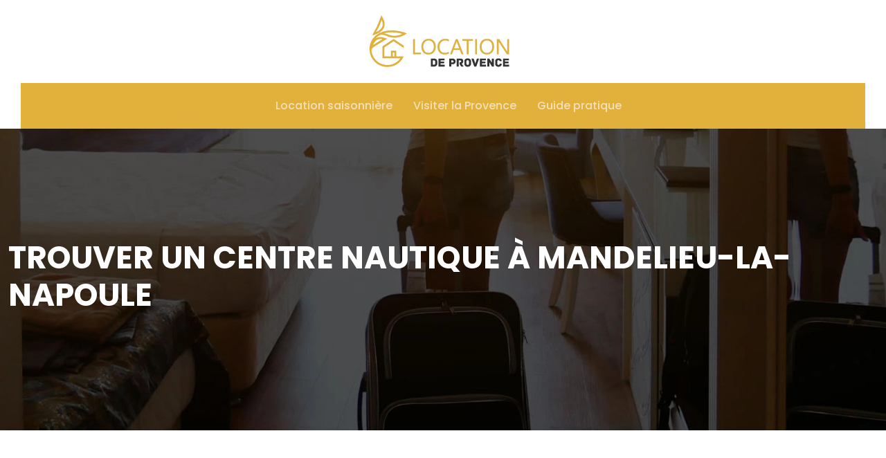

--- FILE ---
content_type: text/html; charset=UTF-8
request_url: https://www.location-de-provence.com/trouver-un-centre-nautique-a-mandelieu-la-napoule/
body_size: 10574
content:
<!DOCTYPE html>
<html lang="fr-FR">
<head>
<meta charset="UTF-8" />
<meta name="viewport" content="width=device-width">
<link rel="shortcut icon" href="/wp-content/uploads/2024/01/favicon.webp" />
<script type="application/ld+json">
{
    "@context": "https://schema.org",
    "@graph": [
        {
            "@type": "WebSite",
            "@id": "https://www.location-de-provence.com#website",
            "url": "https://www.location-de-provence.com",
            "name": "Location de provence",
            "inLanguage": "fr-FR",
            "publisher": {
                "@id": "https://www.location-de-provence.com#organization"
            }
        },
        {
            "@type": "Organization",
            "@id": "https://www.location-de-provence.com#organization",
            "name": "Location de provence",
            "url": "https://www.location-de-provence.com",
            "logo": {
                "@type": "ImageObject",
                "@id": "https://www.location-de-provence.com#logo",
                "url": "https://www.location-de-provence.com/wp-content/uploads/2024/01/logo-provaince-1-2.webp"
            }
        },
        {
            "@type": "Person",
            "@id": "https://www.location-de-provence.com/author/location-de-prov#person",
            "name": "admin",
            "jobTitle": "Rédaction Web",
            "url": "https://www.location-de-provence.com/author/location-de-prov",
            "worksFor": {
                "@id": "https://www.location-de-provence.com#organization"
            },
            "image": {
                "@type": "ImageObject",
                "url": ""
            }
        },
        {
            "@type": "WebPage",
            "@id": "https://www.location-de-provence.com/trouver-un-centre-nautique-a-mandelieu-la-napoule/#webpage",
            "url": "https://www.location-de-provence.com/trouver-un-centre-nautique-a-mandelieu-la-napoule/",
            "isPartOf": {
                "@id": "https://www.location-de-provence.com#website"
            },
            "breadcrumb": {
                "@id": "https://www.location-de-provence.com/trouver-un-centre-nautique-a-mandelieu-la-napoule/#breadcrumb"
            },
            "inLanguage": "fr_FR",
            "primaryImageOfPage": {
                "@id": "https://www.location-de-provence.com/wp-content/uploads/2021/02/centre-nautique-a-mandelieu-la-napoule.jpg"
            }
        },
        {
            "@type": "Article",
            "@id": "https://www.location-de-provence.com/trouver-un-centre-nautique-a-mandelieu-la-napoule/#article",
            "headline": "Trouver un centre nautique à Mandelieu-la-Napoule",
            "mainEntityOfPage": {
                "@id": "https://www.location-de-provence.com/trouver-un-centre-nautique-a-mandelieu-la-napoule/#webpage"
            },
            "image": {
                "@type": "ImageObject",
                "@id": "https://www.location-de-provence.com/wp-content/uploads/2021/02/centre-nautique-a-mandelieu-la-napoule.jpg",
                "url": "https://www.location-de-provence.com/wp-content/uploads/2021/02/centre-nautique-a-mandelieu-la-napoule.jpg",
                "width": 880,
                "height": 300,
                "alt": "centre nautique à Mandelieu-la-Napoule"
            },
            "wordCount": 754,
            "isAccessibleForFree": true,
            "articleSection": [
                "Guide pratique"
            ],
            "datePublished": "2021-02-12T08:02:21+00:00",
            "author": {
                "@id": "https://www.location-de-provence.com/author/location-de-prov#person"
            },
            "publisher": {
                "@id": "https://www.location-de-provence.com#organization"
            },
            "inLanguage": "fr-FR"
        },
        {
            "@type": "BreadcrumbList",
            "@id": "https://www.location-de-provence.com/trouver-un-centre-nautique-a-mandelieu-la-napoule/#breadcrumb",
            "itemListElement": [
                {
                    "@type": "ListItem",
                    "position": 1,
                    "name": "Accueil",
                    "item": "https://www.location-de-provence.com/"
                },
                {
                    "@type": "ListItem",
                    "position": 2,
                    "name": "Guide pratique",
                    "item": "https://www.location-de-provence.com/guide-pratique/"
                },
                {
                    "@type": "ListItem",
                    "position": 3,
                    "name": "Trouver un centre nautique à Mandelieu-la-Napoule",
                    "item": "https://www.location-de-provence.com/trouver-un-centre-nautique-a-mandelieu-la-napoule/"
                }
            ]
        }
    ]
}</script>
<meta name='robots' content='max-image-preview:large' />
<title>Sport nautique à Mandelieu-la-Napoule : les endroits réputés</title><meta name="description" content="Trouvez l’endroit adéquat pour pratiquer des sports maritimes grâce aux nombreuses offres. Visitez les centres nautiques de Mandelieu-la-Napoule !"><link rel="alternate" title="oEmbed (JSON)" type="application/json+oembed" href="https://www.location-de-provence.com/wp-json/oembed/1.0/embed?url=https%3A%2F%2Fwww.location-de-provence.com%2Ftrouver-un-centre-nautique-a-mandelieu-la-napoule%2F" />
<link rel="alternate" title="oEmbed (XML)" type="text/xml+oembed" href="https://www.location-de-provence.com/wp-json/oembed/1.0/embed?url=https%3A%2F%2Fwww.location-de-provence.com%2Ftrouver-un-centre-nautique-a-mandelieu-la-napoule%2F&#038;format=xml" />
<style id='wp-img-auto-sizes-contain-inline-css' type='text/css'>
img:is([sizes=auto i],[sizes^="auto," i]){contain-intrinsic-size:3000px 1500px}
/*# sourceURL=wp-img-auto-sizes-contain-inline-css */
</style>
<style id='wp-block-library-inline-css' type='text/css'>
:root{--wp-block-synced-color:#7a00df;--wp-block-synced-color--rgb:122,0,223;--wp-bound-block-color:var(--wp-block-synced-color);--wp-editor-canvas-background:#ddd;--wp-admin-theme-color:#007cba;--wp-admin-theme-color--rgb:0,124,186;--wp-admin-theme-color-darker-10:#006ba1;--wp-admin-theme-color-darker-10--rgb:0,107,160.5;--wp-admin-theme-color-darker-20:#005a87;--wp-admin-theme-color-darker-20--rgb:0,90,135;--wp-admin-border-width-focus:2px}@media (min-resolution:192dpi){:root{--wp-admin-border-width-focus:1.5px}}.wp-element-button{cursor:pointer}:root .has-very-light-gray-background-color{background-color:#eee}:root .has-very-dark-gray-background-color{background-color:#313131}:root .has-very-light-gray-color{color:#eee}:root .has-very-dark-gray-color{color:#313131}:root .has-vivid-green-cyan-to-vivid-cyan-blue-gradient-background{background:linear-gradient(135deg,#00d084,#0693e3)}:root .has-purple-crush-gradient-background{background:linear-gradient(135deg,#34e2e4,#4721fb 50%,#ab1dfe)}:root .has-hazy-dawn-gradient-background{background:linear-gradient(135deg,#faaca8,#dad0ec)}:root .has-subdued-olive-gradient-background{background:linear-gradient(135deg,#fafae1,#67a671)}:root .has-atomic-cream-gradient-background{background:linear-gradient(135deg,#fdd79a,#004a59)}:root .has-nightshade-gradient-background{background:linear-gradient(135deg,#330968,#31cdcf)}:root .has-midnight-gradient-background{background:linear-gradient(135deg,#020381,#2874fc)}:root{--wp--preset--font-size--normal:16px;--wp--preset--font-size--huge:42px}.has-regular-font-size{font-size:1em}.has-larger-font-size{font-size:2.625em}.has-normal-font-size{font-size:var(--wp--preset--font-size--normal)}.has-huge-font-size{font-size:var(--wp--preset--font-size--huge)}.has-text-align-center{text-align:center}.has-text-align-left{text-align:left}.has-text-align-right{text-align:right}.has-fit-text{white-space:nowrap!important}#end-resizable-editor-section{display:none}.aligncenter{clear:both}.items-justified-left{justify-content:flex-start}.items-justified-center{justify-content:center}.items-justified-right{justify-content:flex-end}.items-justified-space-between{justify-content:space-between}.screen-reader-text{border:0;clip-path:inset(50%);height:1px;margin:-1px;overflow:hidden;padding:0;position:absolute;width:1px;word-wrap:normal!important}.screen-reader-text:focus{background-color:#ddd;clip-path:none;color:#444;display:block;font-size:1em;height:auto;left:5px;line-height:normal;padding:15px 23px 14px;text-decoration:none;top:5px;width:auto;z-index:100000}html :where(.has-border-color){border-style:solid}html :where([style*=border-top-color]){border-top-style:solid}html :where([style*=border-right-color]){border-right-style:solid}html :where([style*=border-bottom-color]){border-bottom-style:solid}html :where([style*=border-left-color]){border-left-style:solid}html :where([style*=border-width]){border-style:solid}html :where([style*=border-top-width]){border-top-style:solid}html :where([style*=border-right-width]){border-right-style:solid}html :where([style*=border-bottom-width]){border-bottom-style:solid}html :where([style*=border-left-width]){border-left-style:solid}html :where(img[class*=wp-image-]){height:auto;max-width:100%}:where(figure){margin:0 0 1em}html :where(.is-position-sticky){--wp-admin--admin-bar--position-offset:var(--wp-admin--admin-bar--height,0px)}@media screen and (max-width:600px){html :where(.is-position-sticky){--wp-admin--admin-bar--position-offset:0px}}

/*# sourceURL=wp-block-library-inline-css */
</style><style id='global-styles-inline-css' type='text/css'>
:root{--wp--preset--aspect-ratio--square: 1;--wp--preset--aspect-ratio--4-3: 4/3;--wp--preset--aspect-ratio--3-4: 3/4;--wp--preset--aspect-ratio--3-2: 3/2;--wp--preset--aspect-ratio--2-3: 2/3;--wp--preset--aspect-ratio--16-9: 16/9;--wp--preset--aspect-ratio--9-16: 9/16;--wp--preset--color--black: #000000;--wp--preset--color--cyan-bluish-gray: #abb8c3;--wp--preset--color--white: #ffffff;--wp--preset--color--pale-pink: #f78da7;--wp--preset--color--vivid-red: #cf2e2e;--wp--preset--color--luminous-vivid-orange: #ff6900;--wp--preset--color--luminous-vivid-amber: #fcb900;--wp--preset--color--light-green-cyan: #7bdcb5;--wp--preset--color--vivid-green-cyan: #00d084;--wp--preset--color--pale-cyan-blue: #8ed1fc;--wp--preset--color--vivid-cyan-blue: #0693e3;--wp--preset--color--vivid-purple: #9b51e0;--wp--preset--gradient--vivid-cyan-blue-to-vivid-purple: linear-gradient(135deg,rgb(6,147,227) 0%,rgb(155,81,224) 100%);--wp--preset--gradient--light-green-cyan-to-vivid-green-cyan: linear-gradient(135deg,rgb(122,220,180) 0%,rgb(0,208,130) 100%);--wp--preset--gradient--luminous-vivid-amber-to-luminous-vivid-orange: linear-gradient(135deg,rgb(252,185,0) 0%,rgb(255,105,0) 100%);--wp--preset--gradient--luminous-vivid-orange-to-vivid-red: linear-gradient(135deg,rgb(255,105,0) 0%,rgb(207,46,46) 100%);--wp--preset--gradient--very-light-gray-to-cyan-bluish-gray: linear-gradient(135deg,rgb(238,238,238) 0%,rgb(169,184,195) 100%);--wp--preset--gradient--cool-to-warm-spectrum: linear-gradient(135deg,rgb(74,234,220) 0%,rgb(151,120,209) 20%,rgb(207,42,186) 40%,rgb(238,44,130) 60%,rgb(251,105,98) 80%,rgb(254,248,76) 100%);--wp--preset--gradient--blush-light-purple: linear-gradient(135deg,rgb(255,206,236) 0%,rgb(152,150,240) 100%);--wp--preset--gradient--blush-bordeaux: linear-gradient(135deg,rgb(254,205,165) 0%,rgb(254,45,45) 50%,rgb(107,0,62) 100%);--wp--preset--gradient--luminous-dusk: linear-gradient(135deg,rgb(255,203,112) 0%,rgb(199,81,192) 50%,rgb(65,88,208) 100%);--wp--preset--gradient--pale-ocean: linear-gradient(135deg,rgb(255,245,203) 0%,rgb(182,227,212) 50%,rgb(51,167,181) 100%);--wp--preset--gradient--electric-grass: linear-gradient(135deg,rgb(202,248,128) 0%,rgb(113,206,126) 100%);--wp--preset--gradient--midnight: linear-gradient(135deg,rgb(2,3,129) 0%,rgb(40,116,252) 100%);--wp--preset--font-size--small: 13px;--wp--preset--font-size--medium: 20px;--wp--preset--font-size--large: 36px;--wp--preset--font-size--x-large: 42px;--wp--preset--spacing--20: 0.44rem;--wp--preset--spacing--30: 0.67rem;--wp--preset--spacing--40: 1rem;--wp--preset--spacing--50: 1.5rem;--wp--preset--spacing--60: 2.25rem;--wp--preset--spacing--70: 3.38rem;--wp--preset--spacing--80: 5.06rem;--wp--preset--shadow--natural: 6px 6px 9px rgba(0, 0, 0, 0.2);--wp--preset--shadow--deep: 12px 12px 50px rgba(0, 0, 0, 0.4);--wp--preset--shadow--sharp: 6px 6px 0px rgba(0, 0, 0, 0.2);--wp--preset--shadow--outlined: 6px 6px 0px -3px rgb(255, 255, 255), 6px 6px rgb(0, 0, 0);--wp--preset--shadow--crisp: 6px 6px 0px rgb(0, 0, 0);}:where(body) { margin: 0; }.wp-site-blocks > .alignleft { float: left; margin-right: 2em; }.wp-site-blocks > .alignright { float: right; margin-left: 2em; }.wp-site-blocks > .aligncenter { justify-content: center; margin-left: auto; margin-right: auto; }:where(.is-layout-flex){gap: 0.5em;}:where(.is-layout-grid){gap: 0.5em;}.is-layout-flow > .alignleft{float: left;margin-inline-start: 0;margin-inline-end: 2em;}.is-layout-flow > .alignright{float: right;margin-inline-start: 2em;margin-inline-end: 0;}.is-layout-flow > .aligncenter{margin-left: auto !important;margin-right: auto !important;}.is-layout-constrained > .alignleft{float: left;margin-inline-start: 0;margin-inline-end: 2em;}.is-layout-constrained > .alignright{float: right;margin-inline-start: 2em;margin-inline-end: 0;}.is-layout-constrained > .aligncenter{margin-left: auto !important;margin-right: auto !important;}.is-layout-constrained > :where(:not(.alignleft):not(.alignright):not(.alignfull)){margin-left: auto !important;margin-right: auto !important;}body .is-layout-flex{display: flex;}.is-layout-flex{flex-wrap: wrap;align-items: center;}.is-layout-flex > :is(*, div){margin: 0;}body .is-layout-grid{display: grid;}.is-layout-grid > :is(*, div){margin: 0;}body{padding-top: 0px;padding-right: 0px;padding-bottom: 0px;padding-left: 0px;}a:where(:not(.wp-element-button)){text-decoration: underline;}:root :where(.wp-element-button, .wp-block-button__link){background-color: #32373c;border-width: 0;color: #fff;font-family: inherit;font-size: inherit;font-style: inherit;font-weight: inherit;letter-spacing: inherit;line-height: inherit;padding-top: calc(0.667em + 2px);padding-right: calc(1.333em + 2px);padding-bottom: calc(0.667em + 2px);padding-left: calc(1.333em + 2px);text-decoration: none;text-transform: inherit;}.has-black-color{color: var(--wp--preset--color--black) !important;}.has-cyan-bluish-gray-color{color: var(--wp--preset--color--cyan-bluish-gray) !important;}.has-white-color{color: var(--wp--preset--color--white) !important;}.has-pale-pink-color{color: var(--wp--preset--color--pale-pink) !important;}.has-vivid-red-color{color: var(--wp--preset--color--vivid-red) !important;}.has-luminous-vivid-orange-color{color: var(--wp--preset--color--luminous-vivid-orange) !important;}.has-luminous-vivid-amber-color{color: var(--wp--preset--color--luminous-vivid-amber) !important;}.has-light-green-cyan-color{color: var(--wp--preset--color--light-green-cyan) !important;}.has-vivid-green-cyan-color{color: var(--wp--preset--color--vivid-green-cyan) !important;}.has-pale-cyan-blue-color{color: var(--wp--preset--color--pale-cyan-blue) !important;}.has-vivid-cyan-blue-color{color: var(--wp--preset--color--vivid-cyan-blue) !important;}.has-vivid-purple-color{color: var(--wp--preset--color--vivid-purple) !important;}.has-black-background-color{background-color: var(--wp--preset--color--black) !important;}.has-cyan-bluish-gray-background-color{background-color: var(--wp--preset--color--cyan-bluish-gray) !important;}.has-white-background-color{background-color: var(--wp--preset--color--white) !important;}.has-pale-pink-background-color{background-color: var(--wp--preset--color--pale-pink) !important;}.has-vivid-red-background-color{background-color: var(--wp--preset--color--vivid-red) !important;}.has-luminous-vivid-orange-background-color{background-color: var(--wp--preset--color--luminous-vivid-orange) !important;}.has-luminous-vivid-amber-background-color{background-color: var(--wp--preset--color--luminous-vivid-amber) !important;}.has-light-green-cyan-background-color{background-color: var(--wp--preset--color--light-green-cyan) !important;}.has-vivid-green-cyan-background-color{background-color: var(--wp--preset--color--vivid-green-cyan) !important;}.has-pale-cyan-blue-background-color{background-color: var(--wp--preset--color--pale-cyan-blue) !important;}.has-vivid-cyan-blue-background-color{background-color: var(--wp--preset--color--vivid-cyan-blue) !important;}.has-vivid-purple-background-color{background-color: var(--wp--preset--color--vivid-purple) !important;}.has-black-border-color{border-color: var(--wp--preset--color--black) !important;}.has-cyan-bluish-gray-border-color{border-color: var(--wp--preset--color--cyan-bluish-gray) !important;}.has-white-border-color{border-color: var(--wp--preset--color--white) !important;}.has-pale-pink-border-color{border-color: var(--wp--preset--color--pale-pink) !important;}.has-vivid-red-border-color{border-color: var(--wp--preset--color--vivid-red) !important;}.has-luminous-vivid-orange-border-color{border-color: var(--wp--preset--color--luminous-vivid-orange) !important;}.has-luminous-vivid-amber-border-color{border-color: var(--wp--preset--color--luminous-vivid-amber) !important;}.has-light-green-cyan-border-color{border-color: var(--wp--preset--color--light-green-cyan) !important;}.has-vivid-green-cyan-border-color{border-color: var(--wp--preset--color--vivid-green-cyan) !important;}.has-pale-cyan-blue-border-color{border-color: var(--wp--preset--color--pale-cyan-blue) !important;}.has-vivid-cyan-blue-border-color{border-color: var(--wp--preset--color--vivid-cyan-blue) !important;}.has-vivid-purple-border-color{border-color: var(--wp--preset--color--vivid-purple) !important;}.has-vivid-cyan-blue-to-vivid-purple-gradient-background{background: var(--wp--preset--gradient--vivid-cyan-blue-to-vivid-purple) !important;}.has-light-green-cyan-to-vivid-green-cyan-gradient-background{background: var(--wp--preset--gradient--light-green-cyan-to-vivid-green-cyan) !important;}.has-luminous-vivid-amber-to-luminous-vivid-orange-gradient-background{background: var(--wp--preset--gradient--luminous-vivid-amber-to-luminous-vivid-orange) !important;}.has-luminous-vivid-orange-to-vivid-red-gradient-background{background: var(--wp--preset--gradient--luminous-vivid-orange-to-vivid-red) !important;}.has-very-light-gray-to-cyan-bluish-gray-gradient-background{background: var(--wp--preset--gradient--very-light-gray-to-cyan-bluish-gray) !important;}.has-cool-to-warm-spectrum-gradient-background{background: var(--wp--preset--gradient--cool-to-warm-spectrum) !important;}.has-blush-light-purple-gradient-background{background: var(--wp--preset--gradient--blush-light-purple) !important;}.has-blush-bordeaux-gradient-background{background: var(--wp--preset--gradient--blush-bordeaux) !important;}.has-luminous-dusk-gradient-background{background: var(--wp--preset--gradient--luminous-dusk) !important;}.has-pale-ocean-gradient-background{background: var(--wp--preset--gradient--pale-ocean) !important;}.has-electric-grass-gradient-background{background: var(--wp--preset--gradient--electric-grass) !important;}.has-midnight-gradient-background{background: var(--wp--preset--gradient--midnight) !important;}.has-small-font-size{font-size: var(--wp--preset--font-size--small) !important;}.has-medium-font-size{font-size: var(--wp--preset--font-size--medium) !important;}.has-large-font-size{font-size: var(--wp--preset--font-size--large) !important;}.has-x-large-font-size{font-size: var(--wp--preset--font-size--x-large) !important;}
/*# sourceURL=global-styles-inline-css */
</style>

<link rel='stylesheet' id='default-css' href='https://www.location-de-provence.com/wp-content/themes/factory-templates-4/style.css?ver=e5dd2c7ab0933587c2cae8c7141311ff' type='text/css' media='all' />
<link rel='stylesheet' id='bootstrap5-css' href='https://www.location-de-provence.com/wp-content/themes/factory-templates-4/css/bootstrap.min.css?ver=e5dd2c7ab0933587c2cae8c7141311ff' type='text/css' media='all' />
<link rel='stylesheet' id='bootstrap-icon-css' href='https://www.location-de-provence.com/wp-content/themes/factory-templates-4/css/bootstrap-icons.css?ver=e5dd2c7ab0933587c2cae8c7141311ff' type='text/css' media='all' />
<link rel='stylesheet' id='global-css' href='https://www.location-de-provence.com/wp-content/themes/factory-templates-4/css/global.css?ver=e5dd2c7ab0933587c2cae8c7141311ff' type='text/css' media='all' />
<link rel='stylesheet' id='light-theme-css' href='https://www.location-de-provence.com/wp-content/themes/factory-templates-4/css/light.css?ver=e5dd2c7ab0933587c2cae8c7141311ff' type='text/css' media='all' />
<script type="text/javascript" src="https://code.jquery.com/jquery-3.2.1.min.js?ver=e5dd2c7ab0933587c2cae8c7141311ff" id="jquery3.2.1-js"></script>
<script type="text/javascript" src="https://www.location-de-provence.com/wp-content/themes/factory-templates-4/js/fn.js?ver=e5dd2c7ab0933587c2cae8c7141311ff" id="default_script-js"></script>
<link rel="https://api.w.org/" href="https://www.location-de-provence.com/wp-json/" /><link rel="alternate" title="JSON" type="application/json" href="https://www.location-de-provence.com/wp-json/wp/v2/posts/25338" /><link rel="EditURI" type="application/rsd+xml" title="RSD" href="https://www.location-de-provence.com/xmlrpc.php?rsd" />
<link rel="canonical" href="https://www.location-de-provence.com/trouver-un-centre-nautique-a-mandelieu-la-napoule/" />
<link rel='shortlink' href='https://www.location-de-provence.com/?p=25338' />
 
<meta name="google-site-verification" content="bEf0wJwKhyKTPZcwfxw22Ke9v-KK9y1udbAh6jEfhbo" />
<link href="https://fonts.googleapis.com/css2?family=Poppins:wght@500;600;700&display=swap" rel="stylesheet">
<link href="https://fonts.googleapis.com/css2?family=PT+Serif&display=swap" rel="stylesheet">
<link href="https://fonts.googleapis.com/css2?family=Open+Sans:ital@1&display=swap" rel="stylesheet"> 
<meta name="google-site-verification" content="BvRu3ZQLB6Zj-W86mebQukYgwoGoqvhBNQBVTr7oeKM" /> 

 
<style type="text/css">
.default_color_background,.menu-bars{background-color : rgb(226, 177, 60) }.default_color_text,a,h1 span,h2 span,h3 span,h4 span,h5 span,h6 span{color :rgb(226, 177, 60) }.navigation li a,.navigation li.disabled,.navigation li.active a,.owl-dots .owl-dot.active span,.owl-dots .owl-dot:hover span{background-color: rgb(226, 177, 60);}
.block-spc{border-color:rgb(226, 177, 60)}
.page-content a{color : rgb(226, 177, 60) }.page-content a:hover{color : #b37e00 }.home .body-content a{color : rgb(226, 177, 60) }.home .body-content a:hover{color : #b37e00 }.col-menu,.main-navigation{background-color:#fff;}.main-navigation.scrolled{background-color:#fff;}.main-navigation .logo-main{height: 80px;}.main-navigation  .logo-sticky{height: 40px;}.main-navigation .sub-menu{background-color: rgb(226,177,60);}nav li a{font-size:16px;}nav li a{line-height:26px;}nav li a{color:#f7f7f7ab!important;}nav li:hover > a,.current-menu-item > a{color:#fff!important;}.scrolled nav li a{color:#f7f7f7ab!important;}.scrolled nav li:hover a,.scrolled .current-menu-item a{color:#fff!important;}.sub-menu a{color:#f7f7f7ab!important;}.archive h1{color:#fff!important;}.category .subheader,.single .subheader{padding:160px 0px }.archive h1{text-align:left!important;} .archive h1{font-size:45px}  .archive h2,.cat-description h2{font-size:30px} .archive h2 a,.cat-description h2{color:#222222!important;}.archive .readmore{background-color:#e2b13c;}.archive .readmore{color:#fff;}.archive .readmore:hover{background-color:#222222;}.archive .readmore:hover{color:#fff;}.archive .readmore{padding:8px 20px;}.single h1{color:#fff!important;}.single .the-post h2{color:#000!important;}.single .the-post h3{color:#000!important;}.single .the-post h5{color:#000!important;}.single .the-post h6{color:#000!important;} .single .post-content a{color:rgb(226, 177, 60)} .single .post-content a:hover{color:#b37e00}.single h1{text-align:left!important;}.single h1{font-size: 45px}.single h2{font-size: 30px}.single h3{font-size: 25px}.single h4{font-size: 20px}.single .the-post p:first-child::first-letter{background-color: #e2b13c;padding: 8px 5px;margin-right: 4px;margin-bottom:4px}footer{background-position:top }  footer a{color: #e2b13c}#back_to_top{background-color:#e2b13c;}#back_to_top i, #back_to_top svg{color:#fff;} footer{padding:50px 0px 40px} #back_to_top {padding:3px 5px 6px;}</style>
<style>:root {
    --color-primary: rgb(226, 177, 60);
    --color-primary-light: #000e2c;
    --color-primary-dark: #000717;
    --color-primary-hover: #00091e;
    --color-primary-muted: #001136;
            --color-background: #fff;
    --color-text: #ffffff;
} </style>
<style id="custom-st" type="text/css">
body{font-size:16px;font-weight:400;line-height:32px;font-family:PT Serif;color:#7d7d7d;}p{text-align:justify;}.reduitb{padding:0 3%;}h1,h2,h3,h4{font-family:Poppins;font-weight:700;}h1,h3{text-transform:uppercase;}a{text-decoration:none;}.justify-text{text-align:justify;}.banner{padding-top:10%;}p.fa{position:relative;}p.fa:before{content:"\f138";font-family:FontAwesome;font-size:17px;padding-right:10px}.banner-text{font-family:Open Sans;font-weight:400;font-style:italic;}.banner-text,.banner-title{padding-right:30%;}.title-complex{position:relative;}.title-complex>span{color:#333;text-transform:capitalize;position:absolute;font-size:24px;font-weight:500;left:0;right:0;letter-spacing:0.96px;top:55%;transform:translate(0%,-50%);}.b2-col2{padding:5% 15% 2% 5%;}.b2-col2,.b4-col1{display:flex;justify-content:center;flex-direction:column;}.bloc2,.bloc4,.bloc7,.bloc8{gap:0!important;}.b4-col1{padding:5% 5% 2% 15%;}.block-liste{padding-left:0;position:relative;margin-top:28px;padding-bottom:20px;margin-bottom:10px;}.block-liste:before{background:linear-gradient(to bottom,rgba(230,230,230,1) 0%,rgba(230,230,230,1) 75%,rgba(255,255,255,1) 100%);content:"";position:absolute;width:5px;top:0;bottom:0;left:4px;}.block-liste li{display:inline-block;width:100%;padding-left:35px;position:relative;margin-bottom:17px;}.block-liste li:before{background-color:#fff;border:2px solid rgba(241,145,0,0.63);border-radius:100%;content:"";height:13px;position:absolute;left:0;top:0;width:13px;display:inline-block;}.block-liste li h4{color:#000;font-size:15px;line-height:17px;}.bloc3,.bloc6{padding:4% 0 3%;}.bloc5,.bloc7,.bloc8{margin-bottom:0px!important;}.gal{padding-top:10px;}.background-zoom{position:relative;overflow:hidden;}.background-zoom:before{content:'';position:absolute;background:rgb(226 177 60);width:100%;height:100%;opacity:0!important;transition:all 0.6s ease;transform:scale(0.5);z-index:1;}.background-zoom:hover:before{opacity:0.9!important;transform:scale(1.2);}.background-zoom h3{transition:all 0.6s ease;transform:scale(0.5);opacity:0;}.background-zoom:hover h3{transform:scale(1);opacity:1;}.b10-col{position:relative;border-bottom:3px solid #f2f2f2;}.b10-col:before{background-color:#e2b13c;content:"";width:113px;height:3px;position:absolute;left:0;right:0;bottom:-3px;margin:0 auto;transition:all 1s ease 0s;}.b10-col:hover:before{width:100%!important;}.navbar{background-color:rgb(226,177,60);margin-bottom:-2%;}body:not(.home) .navbar{margin-bottom:0%;}.main-navigation .logo-center{padding:20px 0px;}.main-navigation{z-index:3!important;position:relative;}nav li a{font-family:Poppins;font-weight:500;white-space:normal!important;}.main-navigation .sub-menu{padding:0px!important;}.navbar{padding:0px!important;}.sub-menu>li{padding:20px 15px!important;border-bottom:1px solid rgba(0,0,0,0.1);}.classic-menu li a{padding:20px 15px 20px 15px;}.main-navigation .menu-item-has-children:after{top:15px;color:#fff;}.scrolled nav .sub-menu li a{color:#f7f7f7ab!important;}.sub-menu li:hover a,.scrolled nav .sub-menu li:hover a{color:#fff!important;}.widget_sidebar{margin-bottom:50px;background:#fff;box-shadow:0 15px 76px 0 rgba(0,0,0,.1);box-sizing:border-box;padding:25px 20px 20px;}.loop-post .align-items-center div{padding:0 0 0 20px;}.archive .post{box-shadow:0 30px 100px 0 rgba(221,224,231,0.5);padding:30px 30px 30px;}.single .title{position:relative;z-index:1;}.single .all-post-content{padding:30px;background:#fff;box-shadow:0 15px 76px 0 rgba(0,0,0,.06);margin-bottom:50px;}.single .the-post p:first-child::first-letter{font-size:30px;height:55px;line-height:22px;padding:15px;width:55px;font-weight:500;color:#fff;float:left;margin:0 20px 0 0;text-align:center;}.widget_sidebar .sidebar-widget{margin-bottom:1em;color:#333;text-align:left;position:relative;padding-bottom:1em;border-bottom:none!important;}.sidebar-widget:before{width:100%;border-bottom:1px solid #ececec;}.sidebar-widget:before,.sidebar-widget:after{content:"";position:absolute;left:0;bottom:2px;}.sidebar-widget:after{width:50px;border-bottom:1px solid rgb(226,177,60);}@media screen and (max-width:1600px){}@media screen and (max-width:1366px){.main-navigation{padding:0px 30px!important;}.main-navigation .sub-menu{margin-left:-20px;}}@media screen and (max-width:1280px){}@media screen and (max-width:1024px){h1{line-height:55px!important;font-size:45px!important;}h2{line-height:30px!important;font-size:24px!important;}h3{font-size:20px!important;}.classic-menu li a{padding:20px 15px 20px 15px;}.navbar-toggler{background-color:#fff;}.navbar{padding:10px!important;}.banner{padding-top:20%!important;}.main-navigation{background-color:#fff;}}@media screen and (max-width:960px){.banner{background:#221B19;}}@media screen and (max-width:375px){.main-navigation{padding:0px 0px!important;}.loop-post .align-items-center{padding-left:0px!important;}}</style>
</head> 

<body class="wp-singular post-template-default single single-post postid-25338 single-format-standard wp-theme-factory-templates-4 catid-3" style="background-color: #fff;">

<div class="main-navigation   container-fluid is_sticky none-mobile">

  

<div class="logo-center">
<a id="logo" href="https://www.location-de-provence.com">
<img class="logo-main" src="/wp-content/uploads/2024/01/logo-provaince-1-2.webp"  width="220px"   height="80px"   alt="logo">
<img class="logo-sticky" src="/wp-content/uploads/2024/01/logo-provaince-1-2.webp" width="auto" height="40px" alt="logo"></a>
</div>
<nav class="navbar navbar-expand-lg container-fluid">
<button class="navbar-toggler" type="button" data-bs-toggle="collapse" data-bs-target="#navbarSupportedContent" aria-controls="navbarSupportedContent" aria-expanded="false" aria-label="Toggle navigation">
      <span class="navbar-toggler-icon"><i class="bi bi-list"></i></span>
</button>
<div class="collapse navbar-collapse" id="navbarSupportedContent">
<ul id="main-menu" class="classic-menu navbar-nav mx-auto mb-2 mb-lg-0"><li id="menu-item-25255" class="menu-item menu-item-type-taxonomy menu-item-object-category"><a href="https://www.location-de-provence.com/location-saisonniere/">Location saisonnière</a></li>
<li id="menu-item-25256" class="menu-item menu-item-type-taxonomy menu-item-object-category"><a href="https://www.location-de-provence.com/visiter-la-provence/">Visiter la Provence</a></li>
<li id="menu-item-25257" class="menu-item menu-item-type-taxonomy menu-item-object-category current-post-ancestor current-menu-parent current-post-parent"><a href="https://www.location-de-provence.com/guide-pratique/">Guide pratique</a></li>
</ul></div>
</nav>
</div><!--menu-->
<div style="" class="body-content     ">
  

<div class="container-fluid subheader" style=" background-image:url(/wp-content/uploads/2024/01/categorie.webp);background-position:top ; background-color:#000;">
<div id="mask" style=""></div>	
<div class="container-xxl"><h1 class="title">Trouver un centre nautique à Mandelieu-la-Napoule</h1></div></div>	



<div class="post-content container-xxl"> 


<div class="row">
<div class="  col-xxl-9  col-md-12">	



<div class="all-post-content">
<article>
<div style="font-size: 11px" class="breadcrumb"><a href="/"><i class="bi bi-house"></i></a>&nbsp;/&nbsp;<a href="https://www.location-de-provence.com/guide-pratique/">Guide pratique</a>&nbsp;/&nbsp;Trouver un centre nautique à Mandelieu-la-Napoule</div>
 <div class="text-center mb-4"><img class="img-fluid" caption="" alt="centre nautique à Mandelieu-la-Napoule" src="https://www.location-de-provence.com/wp-content/uploads/2021/02/centre-nautique-a-mandelieu-la-napoule.jpg" /></div><div class="the-post">





<p class="ql-align-justify">Pour les passionnés des sports dans des milieux aquatiques, rechercher un centre d’apprentissage et un centre de pratiques nécessite quelques informations et quelques connaissances afin de jouir pleinement de tous les avantages liés aux sports. Dans les nombreuses communes de France, différentes bases nautiques offrent de multiples services liés aux sports nautiques. Si vous voulez pratiquer du <strong>jet ski à Mandelieu </strong>par exemple, quelques centres exceptionnels existent pour donner entière satisfaction aux usagers et aux pratiquants. Avoir des notions et des connaissances sur les activités principales procurées par chaque centre s’avère important pour choisir le meilleur centre nautique.</p>
<h2 class="ql-align-justify">Faire de la Bouée, wakeboard et Jet Ski</h2>
<p class="ql-align-justify">Tracée tout au long de la Côte d’Azur, dans les Alpes Maritimes, la commune de Mandelieu-la-Napoule est un emplacement idéal pour faire de la bouée et du Jet Ski.</p>
<p class="ql-align-justify">Pratiquer des activités en mer ou dans d’autres milieux aquatiques nécessite, tant pour enfants que pour adultes, une insertion dans les meilleurs centres.</p>
<p class="ql-align-justify">Certes, il est important de prendre rendez-vous directement en visitant les lieux, par contre, vous trouverez bien des avantages dans une réservation en ligne, notamment le fait de ne pas se déplacer lorsque le site est fiable. Choisissez les centres qui offrent une garantie de sécurité, vu que des matériels de haute qualité y sont employés lors de la pratique de ces sports. Des matériels qui sont indispensables tant pour les débutants que pour les initiés. Par ailleurs, des consignes venant des professionnels dans le domaine peuvent vous être octroyées sur les lieux. Des guides peuvent en outre être présents pour surveiller et conseiller chaque participant dans leur progression.</p>
<p class="ql-align-justify">Vous aurez également le choix à Mandelieu-la-Napoule entre les nombreux professionnels dans la pratique des scooters en mer. Certains font également office de centres d’enseignement ou de base nautique d’exploration. Découvrez également les centres nautiques qui offrent des animations et bien d’autres qui proposent d’autres activités, selon la demande des pratiquants. Les avis de vos proches, ou bien les avis sur les sites internet sont également à prendre en considération si vous souhaitez trouver un bon centre nautique.</p>
<p class="ql-align-justify">Pour le cas des activités comme le <strong>jet ski à Mandelieu</strong> ou la bouée, l’équipe La Rague Water Sport est un spécialiste en la matière. Pour plus de détails, visitez ce site: <a href="https://www.larague-watersport.com/sortie-jet-ski-mandelieu/" rel=" " target="_blank">larague-watersport.com.</a></p>
<h2 class="ql-align-justify">Apprendre et pratiquer la voile.</h2>
<p class="ql-align-justify">Pour les apprentis débutants ou un peu plus avancés dans la pratique des sports maritimes, rejoindre le CNM ou le Centre Nautique Municipal de Mandelieu-La-Napoule. Les voiles de Lérins sont l’idéal pour commencer. En effet, ce centre est basé spécialement pour les fans de la voile. Une base nautique à laquelle les jeunes ou adultes ont la liberté d’apprendre pas à pas les démarches pour devenir un bon pratiquant.</p>
<p class="ql-align-justify">Le centre est ouvert en plein temps, excepté pendant les vacances de Noël et les saisons de pluies. En plus, le lieu d’apprentissage est une zone totalement sécurisée. Le Centre Nautique Municipal de Mandelieu-la-Napoule est sous une collaboration gouvernementale. Les coachs sont des sortants avec l’approbation étatique et des spécialistes en la matière. </p>
<p class="ql-align-justify">L’emplacement de la zone d’apprentissage et de pratique est un atout pour accélérer l’inculcation des leçons. Un espace où la présence du vent est souvent au beau fixe. Alors, profitez de la mer et de ses côtes. Aucun risque de perte de contrôle d’appareil en cas de dysfonctionnement des engins utilisés.</p>
<p class="ql-align-justify">En addition, le centre propose des cours collectifs, mais encore des cours particuliers à des enfants et d’autres personnes qui ont des difficultés à suivre les autres apprenants.  </p>
<h2 class="ql-align-justify">Du Monoski et Pédalo pour se libérer les esprits</h2>
<p class="ql-align-justify">Parmi les activités nautiques, autres que le <strong>jet ski à Mandelieu</strong>-la-Napoule qui tient tout de même la première place, faire du pédalo et du Monoski aussi sont très prisés les sportifs, vacanciers et touristes. Ces événements gagnent de plus en plus de place, vu que ce sont des loisirs qui peuvent être effectués en amoureux.</p>
<p class="ql-align-justify">Pour les fans des activités collectives, vous aurez également le choix entre les nombreux services en ce sens en matière de sports nautiques. Mais aussi pour ceux qui veulent s’éloigner un peu, s’isoler pour réfléchir. De nombreux centres nautiques offrent des services simplifiés et à la fois perfectionnés. Outre ces avantages, les pratiquants peuvent, avec les sites internet, profiter d’une réservation en ligne sans la nécessité de se déplacer.</p>




</div>
</article>




<div class="row nav-post-cat"><div class="col-6"><a href="https://www.location-de-provence.com/reserver-des-vacances-en-camping-sur-toute-la-france-directement-en-ligne/"><i class="bi bi-arrow-left"></i>Réserver des vacances en camping sur toute la France directement en ligne</a></div><div class="col-6"><a href="https://www.location-de-provence.com/acheter-des-billets-en-ligne-pour-samuser-en-famille-dans-le-parc-aquasplash-antibes/"><i class="bi bi-arrow-left"></i>Acheter des billets en ligne pour s&rsquo;amuser en famille dans le parc aquasplash Antibes</a></div></div>

</div>

</div>	


<div class="col-xxl-3 col-md-12">
<div class="sidebar">
<div class="widget-area">





<div class='widget_sidebar'><div class='sidebar-widget'></div><div class='textwidget sidebar-ma'><div class="row mb-2"><div class="col-12"><a href="https://www.location-de-provence.com/decouvrir-saint-remy-de-provence-riche-en-histoire-et-en-culture/">Découvrir Saint-Rémy-de-Provence : riche en histoire et en culture</a></div></div><div class="row mb-2"><div class="col-12"><a href="https://www.location-de-provence.com/annonces-de-location-de-maisons-a-saint-tropez/">Annonces de location de maisons à Saint-Tropez</a></div></div><div class="row mb-2"><div class="col-12"><a href="https://www.location-de-provence.com/vacances-a-marseille-trouver-des-piscines-privees/">Vacances à Marseille : trouver des piscines privées</a></div></div><div class="row mb-2"><div class="col-12"><a href="https://www.location-de-provence.com/faire-appel-a-l-expertise-d-une-agence-immobiliere-a-saint-remy-de-provence/">Faire appel à l&rsquo;expertise d&rsquo;une agence immobilière à Saint-Rémy-de-Provence</a></div></div><div class="row mb-2"><div class="col-12"><a href="https://www.location-de-provence.com/trouver-des-locations-de-luxe-en-bord-de-mer-en-mediterranee-directement-en-ligne/">Trouver des locations de luxe en bord de mer en méditerranée directement en ligne</a></div></div></div></div></div><div class='widget_sidebar'><div class='sidebar-widget'>Articles similaires</div><div class='textwidget sidebar-ma'><div class="row mb-2"><div class="col-12"><a href="https://www.location-de-provence.com/visiter-venise-en-dehors-des-sentiers-battus/">Visiter Venise en dehors des sentiers battus</a></div></div><div class="row mb-2"><div class="col-12"><a href="https://www.location-de-provence.com/denicher-les-bons-plans-pour-partir-en-vacances-entre-seniors/">Dénicher les bons plans pour partir en vacances entre seniors</a></div></div><div class="row mb-2"><div class="col-12"><a href="https://www.location-de-provence.com/conseils-pour-choisir-le-bon-matelas-pour-camping-car/">Conseils pour choisir le bon matelas pour camping-car</a></div></div><div class="row mb-2"><div class="col-12"><a href="https://www.location-de-provence.com/creche-de-noel-et-santons-traditionnels/">Crèche de Noël et santons traditionnels</a></div></div></div></div>
<style>
	.nav-post-cat .col-6 i{
		display: inline-block;
		position: absolute;
	}
	.nav-post-cat .col-6 a{
		position: relative;
	}
	.nav-post-cat .col-6:nth-child(1) a{
		padding-left: 18px;
		float: left;
	}
	.nav-post-cat .col-6:nth-child(1) i{
		left: 0;
	}
	.nav-post-cat .col-6:nth-child(2) a{
		padding-right: 18px;
		float: right;
	}
	.nav-post-cat .col-6:nth-child(2) i{
		transform: rotate(180deg);
		right: 0;
	}
	.nav-post-cat .col-6:nth-child(2){
		text-align: right;
	}
</style>



</div>
</div>
</div> </div>








</div>

</div><!--body-content-->

<footer class="container-fluid" style="background-color:#222; ">
<div class="container-xxl">	
<div class="widgets">
<div class="row">
<div class="col-xxl-12 col-md-12">
</div>
</div>
</div></div>
</footer>

<div class="to-top square" id="inactive"><a id='back_to_top'><svg xmlns="http://www.w3.org/2000/svg" width="16" height="16" fill="currentColor" class="bi bi-arrow-up-short" viewBox="0 0 16 16">
  <path fill-rule="evenodd" d="M8 12a.5.5 0 0 0 .5-.5V5.707l2.146 2.147a.5.5 0 0 0 .708-.708l-3-3a.5.5 0 0 0-.708 0l-3 3a.5.5 0 1 0 .708.708L7.5 5.707V11.5a.5.5 0 0 0 .5.5z"/>
</svg></a></div>
<script type="text/javascript">
	let calcScrollValue = () => {
	let scrollProgress = document.getElementById("progress");
	let progressValue = document.getElementById("back_to_top");
	let pos = document.documentElement.scrollTop;
	let calcHeight = document.documentElement.scrollHeight - document.documentElement.clientHeight;
	let scrollValue = Math.round((pos * 100) / calcHeight);
	if (pos > 500) {
	progressValue.style.display = "grid";
	} else {
	progressValue.style.display = "none";
	}
	scrollProgress.addEventListener("click", () => {
	document.documentElement.scrollTop = 0;
	});
	scrollProgress.style.background = `conic-gradient( ${scrollValue}%, #fff ${scrollValue}%)`;
	};
	window.onscroll = calcScrollValue;
	window.onload = calcScrollValue;
</script>






<script type="speculationrules">
{"prefetch":[{"source":"document","where":{"and":[{"href_matches":"/*"},{"not":{"href_matches":["/wp-*.php","/wp-admin/*","/wp-content/uploads/*","/wp-content/*","/wp-content/plugins/*","/wp-content/themes/factory-templates-4/*","/*\\?(.+)"]}},{"not":{"selector_matches":"a[rel~=\"nofollow\"]"}},{"not":{"selector_matches":".no-prefetch, .no-prefetch a"}}]},"eagerness":"conservative"}]}
</script>
<p class="text-center" style="margin-bottom: 0px"><a href="/plan-du-site/">Plan du site</a></p><script type="text/javascript" src="https://www.location-de-provence.com/wp-content/themes/factory-templates-4/js/bootstrap.bundle.min.js" id="bootstrap5-js"></script>

<script type="text/javascript">
$(document).ready(function() {
$( ".the-post img" ).on( "click", function() {
var url_img = $(this).attr('src');
$('.img-fullscreen').html("<div><img src='"+url_img+"'></div>");
$('.img-fullscreen').fadeIn();
});
$('.img-fullscreen').on( "click", function() {
$(this).empty();
$('.img-fullscreen').hide();
});
//$('.block2.st3:first-child').removeClass("col-2");
//$('.block2.st3:first-child').addClass("col-6 fheight");
});
</script>










<div class="img-fullscreen"></div>

</body>
</html>